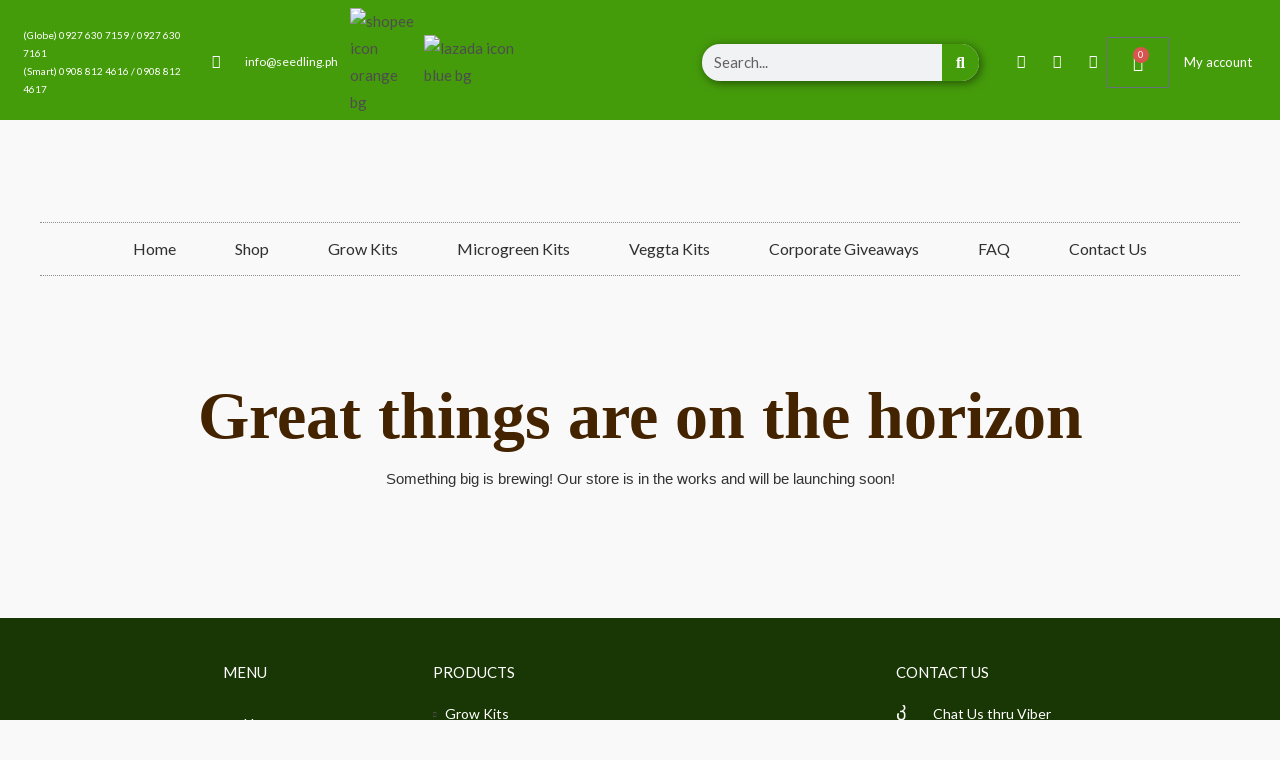

--- FILE ---
content_type: text/css
request_url: https://seedling.ph/wp-content/uploads/elementor/css/post-1529.css?ver=1748581153
body_size: 1974
content:
.elementor-1529 .elementor-element.elementor-element-4889c158 > .elementor-container > .elementor-column > .elementor-widget-wrap{align-content:center;align-items:center;}.elementor-1529 .elementor-element.elementor-element-4889c158:not(.elementor-motion-effects-element-type-background), .elementor-1529 .elementor-element.elementor-element-4889c158 > .elementor-motion-effects-container > .elementor-motion-effects-layer{background-color:#459C0B;}.elementor-1529 .elementor-element.elementor-element-4889c158 > .elementor-container{max-width:1410px;min-height:40px;}.elementor-1529 .elementor-element.elementor-element-4889c158{transition:background 0.3s, border 0.3s, border-radius 0.3s, box-shadow 0.3s;margin-top:0px;margin-bottom:0px;padding:4px 0px 0px 0px;z-index:0;}.elementor-1529 .elementor-element.elementor-element-4889c158 > .elementor-background-overlay{transition:background 0.3s, border-radius 0.3s, opacity 0.3s;}.elementor-1529 .elementor-element.elementor-element-5dbbe538 > .elementor-widget-container{margin:0px 0px 0px -10px;}.elementor-1529 .elementor-element.elementor-element-5dbbe538 .elementor-icon-list-items:not(.elementor-inline-items) .elementor-icon-list-item:not(:last-child){padding-bottom:calc(18px/2);}.elementor-1529 .elementor-element.elementor-element-5dbbe538 .elementor-icon-list-items:not(.elementor-inline-items) .elementor-icon-list-item:not(:first-child){margin-top:calc(18px/2);}.elementor-1529 .elementor-element.elementor-element-5dbbe538 .elementor-icon-list-items.elementor-inline-items .elementor-icon-list-item{margin-right:calc(18px/2);margin-left:calc(18px/2);}.elementor-1529 .elementor-element.elementor-element-5dbbe538 .elementor-icon-list-items.elementor-inline-items{margin-right:calc(-18px/2);margin-left:calc(-18px/2);}body.rtl .elementor-1529 .elementor-element.elementor-element-5dbbe538 .elementor-icon-list-items.elementor-inline-items .elementor-icon-list-item:after{left:calc(-18px/2);}body:not(.rtl) .elementor-1529 .elementor-element.elementor-element-5dbbe538 .elementor-icon-list-items.elementor-inline-items .elementor-icon-list-item:after{right:calc(-18px/2);}.elementor-1529 .elementor-element.elementor-element-5dbbe538 .elementor-icon-list-icon i{color:#ffffff;transition:color 0.3s;}.elementor-1529 .elementor-element.elementor-element-5dbbe538 .elementor-icon-list-icon svg{fill:#ffffff;transition:fill 0.3s;}.elementor-1529 .elementor-element.elementor-element-5dbbe538{--e-icon-list-icon-size:14px;--icon-vertical-offset:0px;}.elementor-1529 .elementor-element.elementor-element-5dbbe538 .elementor-icon-list-icon{padding-right:10px;}.elementor-1529 .elementor-element.elementor-element-5dbbe538 .elementor-icon-list-item > .elementor-icon-list-text, .elementor-1529 .elementor-element.elementor-element-5dbbe538 .elementor-icon-list-item > a{font-size:10px;}.elementor-1529 .elementor-element.elementor-element-5dbbe538 .elementor-icon-list-text{color:#ffffff;transition:color 0.3s;}.elementor-1529 .elementor-element.elementor-element-f285069 > .elementor-widget-container{margin:0px 0px 0px 20px;}.elementor-1529 .elementor-element.elementor-element-f285069 .elementor-icon-list-items:not(.elementor-inline-items) .elementor-icon-list-item:not(:last-child){padding-bottom:calc(20px/2);}.elementor-1529 .elementor-element.elementor-element-f285069 .elementor-icon-list-items:not(.elementor-inline-items) .elementor-icon-list-item:not(:first-child){margin-top:calc(20px/2);}.elementor-1529 .elementor-element.elementor-element-f285069 .elementor-icon-list-items.elementor-inline-items .elementor-icon-list-item{margin-right:calc(20px/2);margin-left:calc(20px/2);}.elementor-1529 .elementor-element.elementor-element-f285069 .elementor-icon-list-items.elementor-inline-items{margin-right:calc(-20px/2);margin-left:calc(-20px/2);}body.rtl .elementor-1529 .elementor-element.elementor-element-f285069 .elementor-icon-list-items.elementor-inline-items .elementor-icon-list-item:after{left:calc(-20px/2);}body:not(.rtl) .elementor-1529 .elementor-element.elementor-element-f285069 .elementor-icon-list-items.elementor-inline-items .elementor-icon-list-item:after{right:calc(-20px/2);}.elementor-1529 .elementor-element.elementor-element-f285069 .elementor-icon-list-icon i{color:#ffffff;transition:color 0.3s;}.elementor-1529 .elementor-element.elementor-element-f285069 .elementor-icon-list-icon svg{fill:#ffffff;transition:fill 0.3s;}.elementor-1529 .elementor-element.elementor-element-f285069{--e-icon-list-icon-size:14px;--icon-vertical-offset:0px;}.elementor-1529 .elementor-element.elementor-element-f285069 .elementor-icon-list-icon{padding-right:10px;}.elementor-1529 .elementor-element.elementor-element-f285069 .elementor-icon-list-item > .elementor-icon-list-text, .elementor-1529 .elementor-element.elementor-element-f285069 .elementor-icon-list-item > a{font-size:12px;}.elementor-1529 .elementor-element.elementor-element-f285069 .elementor-icon-list-text{color:#ffffff;transition:color 0.3s;}.elementor-1529 .elementor-element.elementor-element-4ed14a2 > .elementor-element-populated{padding:4px 4px 4px 4px;}.elementor-1529 .elementor-element.elementor-element-0095542 img{height:45px;}.elementor-1529 .elementor-element.elementor-element-b59656c > .elementor-element-populated{padding:4px 4px 4px 4px;}.elementor-1529 .elementor-element.elementor-element-456c37e img{height:45px;}.elementor-1529 .elementor-element.elementor-element-a7e4fb1 .elementor-search-form__container{min-height:37px;box-shadow:2px 2px 10px 0px rgba(0,0,0,0.5);}.elementor-1529 .elementor-element.elementor-element-a7e4fb1 .elementor-search-form__submit{min-width:37px;background-color:#459C0B;}body:not(.rtl) .elementor-1529 .elementor-element.elementor-element-a7e4fb1 .elementor-search-form__icon{padding-left:calc(37px / 3);}body.rtl .elementor-1529 .elementor-element.elementor-element-a7e4fb1 .elementor-search-form__icon{padding-right:calc(37px / 3);}.elementor-1529 .elementor-element.elementor-element-a7e4fb1 .elementor-search-form__input, .elementor-1529 .elementor-element.elementor-element-a7e4fb1.elementor-search-form--button-type-text .elementor-search-form__submit{padding-left:calc(37px / 3);padding-right:calc(37px / 3);}.elementor-1529 .elementor-element.elementor-element-a7e4fb1 .elementor-search-form__input,
					.elementor-1529 .elementor-element.elementor-element-a7e4fb1 .elementor-search-form__icon,
					.elementor-1529 .elementor-element.elementor-element-a7e4fb1 .elementor-lightbox .dialog-lightbox-close-button,
					.elementor-1529 .elementor-element.elementor-element-a7e4fb1 .elementor-lightbox .dialog-lightbox-close-button:hover,
					.elementor-1529 .elementor-element.elementor-element-a7e4fb1.elementor-search-form--skin-full_screen input[type="search"].elementor-search-form__input{color:#090000;fill:#090000;}.elementor-1529 .elementor-element.elementor-element-a7e4fb1:not(.elementor-search-form--skin-full_screen) .elementor-search-form__container{border-color:#FFFFFF;border-radius:200px;}.elementor-1529 .elementor-element.elementor-element-a7e4fb1.elementor-search-form--skin-full_screen input[type="search"].elementor-search-form__input{border-color:#FFFFFF;border-radius:200px;}.elementor-1529 .elementor-element.elementor-element-17608bf{--grid-template-columns:repeat(0, auto);--icon-size:14px;--grid-column-gap:5px;--grid-row-gap:0px;}.elementor-1529 .elementor-element.elementor-element-17608bf .elementor-widget-container{text-align:right;}.elementor-1529 .elementor-element.elementor-element-17608bf .elementor-social-icon{background-color:rgba(0,0,0,0);}.elementor-1529 .elementor-element.elementor-element-17608bf .elementor-social-icon i{color:#ffffff;}.elementor-1529 .elementor-element.elementor-element-17608bf .elementor-social-icon svg{fill:#ffffff;}.elementor-1529 .elementor-element.elementor-element-4bc6645{--main-alignment:center;--divider-style:solid;--subtotal-divider-style:solid;--elementor-remove-from-cart-button:none;--remove-from-cart-button:block;--toggle-button-icon-color:#FFFFFF;--toggle-button-icon-hover-color:#FFFFFF;--toggle-button-hover-background-color:#459C0B;--toggle-button-hover-border-color:#459C0B;--toggle-icon-size:17px;--cart-border-style:none;--cart-footer-layout:1fr 1fr;--products-max-height-sidecart:calc(100vh - 240px);--products-max-height-minicart:calc(100vh - 385px);}.elementor-1529 .elementor-element.elementor-element-4bc6645 .widget_shopping_cart_content{--subtotal-divider-left-width:0;--subtotal-divider-right-width:0;}.elementor-1529 .elementor-element.elementor-element-8212537 .elementor-nav-menu .elementor-item{font-size:13px;}.elementor-1529 .elementor-element.elementor-element-8212537 .elementor-nav-menu--main .elementor-item{color:#FFFFFF;fill:#FFFFFF;}.elementor-1529 .elementor-element.elementor-element-8212537 div.elementor-menu-toggle{color:#FFFFFF;}.elementor-1529 .elementor-element.elementor-element-8212537 div.elementor-menu-toggle svg{fill:#FFFFFF;}.elementor-1529 .elementor-element.elementor-element-8212537 .elementor-menu-toggle{background-color:#459C0B;}.elementor-1529 .elementor-element.elementor-element-8212537{--nav-menu-icon-size:15px;}.elementor-1529 .elementor-element.elementor-element-dab40b9:not(.elementor-motion-effects-element-type-background), .elementor-1529 .elementor-element.elementor-element-dab40b9 > .elementor-motion-effects-container > .elementor-motion-effects-layer{background-color:#000000;}.elementor-1529 .elementor-element.elementor-element-dab40b9 > .elementor-container{min-height:0px;}.elementor-1529 .elementor-element.elementor-element-dab40b9{transition:background 0.3s, border 0.3s, border-radius 0.3s, box-shadow 0.3s;margin-top:0px;margin-bottom:0px;padding:0px 0px 0px 0px;}.elementor-1529 .elementor-element.elementor-element-dab40b9 > .elementor-background-overlay{transition:background 0.3s, border-radius 0.3s, opacity 0.3s;}.elementor-1529 .elementor-element.elementor-element-dab40b9 > .elementor-shape-bottom .elementor-shape-fill{fill:#956E34;}.elementor-1529 .elementor-element.elementor-element-dab40b9 > .elementor-shape-bottom svg{width:calc(235% + 1.3px);height:173px;transform:translateX(-50%) rotateY(180deg);}.elementor-bc-flex-widget .elementor-1529 .elementor-element.elementor-element-8eb539e.elementor-column .elementor-widget-wrap{align-items:center;}.elementor-1529 .elementor-element.elementor-element-8eb539e.elementor-column.elementor-element[data-element_type="column"] > .elementor-widget-wrap.elementor-element-populated{align-content:center;align-items:center;}.elementor-1529 .elementor-element.elementor-element-37c2f96{--iteration-count:infinite;z-index:1;--dynamic-text-color:#FFFFFF;}.elementor-1529 .elementor-element.elementor-element-37c2f96 > .elementor-widget-container{margin:0px 0px 25px -9px;}.elementor-1529 .elementor-element.elementor-element-37c2f96 .elementor-headline{text-align:center;font-size:40px;}.elementor-1529 .elementor-element.elementor-element-37c2f96 .elementor-headline-plain-text{color:#FFFFFF;}.elementor-1529 .elementor-element.elementor-element-37c2f96 .elementor-headline-dynamic-text{font-family:"Artifika", Sans-serif;}.elementor-1529 .elementor-element.elementor-element-c1ae33c{--iteration-count:infinite;z-index:1;--dynamic-text-color:#459C0B;}.elementor-1529 .elementor-element.elementor-element-c1ae33c > .elementor-widget-container{margin:0px 0px 0px 0px;}.elementor-1529 .elementor-element.elementor-element-c1ae33c .elementor-headline{text-align:center;font-size:16px;letter-spacing:3px;}.elementor-1529 .elementor-element.elementor-element-c1ae33c .elementor-headline-plain-text{color:#FFFFFF;}.elementor-1529 .elementor-element.elementor-element-c1ae33c .elementor-headline-dynamic-text{font-family:"Artifika", Sans-serif;}.elementor-1529 .elementor-element.elementor-element-a411fb6{--spacer-size:50px;}.elementor-1529 .elementor-element.elementor-element-d58c471{text-align:center;}.elementor-1529 .elementor-element.elementor-element-136b7cce > .elementor-widget-container{margin:30px 0px 20px 0px;}.elementor-1529 .elementor-element.elementor-element-136b7cce{text-align:center;}.elementor-1529 .elementor-element.elementor-element-136b7cce img{width:120px;}.elementor-1529 .elementor-element.elementor-element-c7c0084{--spacer-size:50px;}.elementor-1529 .elementor-element.elementor-element-b499c21{text-align:center;}.elementor-1529 .elementor-element.elementor-element-36184d1f > .elementor-container > .elementor-column > .elementor-widget-wrap{align-content:center;align-items:center;}.elementor-1529 .elementor-element.elementor-element-50b35c01 > .elementor-element-populated{margin:0px 0px 0px 0px;--e-column-margin-right:0px;--e-column-margin-left:0px;padding:0px 0px 0px 0px;}.elementor-1529 .elementor-element.elementor-element-64f609ba > .elementor-widget-container{margin:-15px 0px 0px 0px;border-style:dotted;border-width:1px 0px 1px 0px;border-color:#8e8e8e;}.elementor-1529 .elementor-element.elementor-element-64f609ba .elementor-nav-menu .elementor-item{font-size:16px;font-weight:normal;}.elementor-1529 .elementor-element.elementor-element-64f609ba .elementor-nav-menu--main .elementor-item{color:#303030;fill:#303030;padding-left:14px;padding-right:14px;padding-top:16px;padding-bottom:16px;}.elementor-1529 .elementor-element.elementor-element-64f609ba .elementor-nav-menu--main .elementor-item:hover,
					.elementor-1529 .elementor-element.elementor-element-64f609ba .elementor-nav-menu--main .elementor-item.elementor-item-active,
					.elementor-1529 .elementor-element.elementor-element-64f609ba .elementor-nav-menu--main .elementor-item.highlighted,
					.elementor-1529 .elementor-element.elementor-element-64f609ba .elementor-nav-menu--main .elementor-item:focus{color:#459C0B;fill:#459C0B;}.elementor-1529 .elementor-element.elementor-element-64f609ba .elementor-nav-menu--main .elementor-item.elementor-item-active{color:#459C0B;}.elementor-1529 .elementor-element.elementor-element-64f609ba{--e-nav-menu-horizontal-menu-item-margin:calc( 31px / 2 );}.elementor-1529 .elementor-element.elementor-element-64f609ba .elementor-nav-menu--main:not(.elementor-nav-menu--layout-horizontal) .elementor-nav-menu > li:not(:last-child){margin-bottom:31px;}@media(max-width:1024px){.elementor-1529 .elementor-element.elementor-element-4889c158{padding:0px 20px 0px 20px;}.elementor-1529 .elementor-element.elementor-element-17608bf{--icon-size:18px;}.elementor-bc-flex-widget .elementor-1529 .elementor-element.elementor-element-6c152e4.elementor-column .elementor-widget-wrap{align-items:center;}.elementor-1529 .elementor-element.elementor-element-6c152e4.elementor-column.elementor-element[data-element_type="column"] > .elementor-widget-wrap.elementor-element-populated{align-content:center;align-items:center;}.elementor-1529 .elementor-element.elementor-element-6c152e4.elementor-column > .elementor-widget-wrap{justify-content:center;}.elementor-1529 .elementor-element.elementor-element-8212537{--nav-menu-icon-size:20px;}.elementor-1529 .elementor-element.elementor-element-8212537 .elementor-menu-toggle{border-width:0px;}.elementor-1529 .elementor-element.elementor-element-dab40b9 > .elementor-container{min-height:115px;}.elementor-1529 .elementor-element.elementor-element-37c2f96 .elementor-headline{font-size:23px;}.elementor-1529 .elementor-element.elementor-element-c1ae33c .elementor-headline{font-size:23px;}.elementor-1529 .elementor-element.elementor-element-136b7cce > .elementor-widget-container{margin:30px 0px 30px 0px;}.elementor-1529 .elementor-element.elementor-element-136b7cce img{max-width:45%;}.elementor-1529 .elementor-element.elementor-element-36184d1f{padding:20px 20px 20px 20px;}.elementor-1529 .elementor-element.elementor-element-50b35c01 > .elementor-element-populated{margin:-30px 0px 0px 0px;--e-column-margin-right:0px;--e-column-margin-left:0px;}.elementor-1529 .elementor-element.elementor-element-64f609ba .elementor-nav-menu .elementor-item{font-size:14px;}.elementor-1529 .elementor-element.elementor-element-64f609ba .elementor-nav-menu--main .elementor-item{padding-left:4px;padding-right:4px;}}@media(max-width:767px){.elementor-1529 .elementor-element.elementor-element-4889c158 > .elementor-container{min-height:0px;}.elementor-1529 .elementor-element.elementor-element-4889c158{padding:0px 20px 0px 20px;}.elementor-1529 .elementor-element.elementor-element-1481239f > .elementor-element-populated{padding:0px 0px 0px 0px;}.elementor-1529 .elementor-element.elementor-element-5dbbe538 .elementor-icon-list-items:not(.elementor-inline-items) .elementor-icon-list-item:not(:last-child){padding-bottom:calc(25px/2);}.elementor-1529 .elementor-element.elementor-element-5dbbe538 .elementor-icon-list-items:not(.elementor-inline-items) .elementor-icon-list-item:not(:first-child){margin-top:calc(25px/2);}.elementor-1529 .elementor-element.elementor-element-5dbbe538 .elementor-icon-list-items.elementor-inline-items .elementor-icon-list-item{margin-right:calc(25px/2);margin-left:calc(25px/2);}.elementor-1529 .elementor-element.elementor-element-5dbbe538 .elementor-icon-list-items.elementor-inline-items{margin-right:calc(-25px/2);margin-left:calc(-25px/2);}body.rtl .elementor-1529 .elementor-element.elementor-element-5dbbe538 .elementor-icon-list-items.elementor-inline-items .elementor-icon-list-item:after{left:calc(-25px/2);}body:not(.rtl) .elementor-1529 .elementor-element.elementor-element-5dbbe538 .elementor-icon-list-items.elementor-inline-items .elementor-icon-list-item:after{right:calc(-25px/2);}.elementor-1529 .elementor-element.elementor-element-5dbbe538 .elementor-icon-list-item > .elementor-icon-list-text, .elementor-1529 .elementor-element.elementor-element-5dbbe538 .elementor-icon-list-item > a{line-height:2em;}.elementor-1529 .elementor-element.elementor-element-f65cfde > .elementor-element-populated{padding:0px 0px 0px 0px;}.elementor-1529 .elementor-element.elementor-element-f285069 .elementor-icon-list-items:not(.elementor-inline-items) .elementor-icon-list-item:not(:last-child){padding-bottom:calc(25px/2);}.elementor-1529 .elementor-element.elementor-element-f285069 .elementor-icon-list-items:not(.elementor-inline-items) .elementor-icon-list-item:not(:first-child){margin-top:calc(25px/2);}.elementor-1529 .elementor-element.elementor-element-f285069 .elementor-icon-list-items.elementor-inline-items .elementor-icon-list-item{margin-right:calc(25px/2);margin-left:calc(25px/2);}.elementor-1529 .elementor-element.elementor-element-f285069 .elementor-icon-list-items.elementor-inline-items{margin-right:calc(-25px/2);margin-left:calc(-25px/2);}body.rtl .elementor-1529 .elementor-element.elementor-element-f285069 .elementor-icon-list-items.elementor-inline-items .elementor-icon-list-item:after{left:calc(-25px/2);}body:not(.rtl) .elementor-1529 .elementor-element.elementor-element-f285069 .elementor-icon-list-items.elementor-inline-items .elementor-icon-list-item:after{right:calc(-25px/2);}.elementor-1529 .elementor-element.elementor-element-f285069 .elementor-icon-list-item > .elementor-icon-list-text, .elementor-1529 .elementor-element.elementor-element-f285069 .elementor-icon-list-item > a{line-height:2em;}.elementor-1529 .elementor-element.elementor-element-4ed14a2 > .elementor-element-populated{padding:0px 0px 0px 0px;}.elementor-1529 .elementor-element.elementor-element-b59656c > .elementor-element-populated{padding:0px 0px 0px 0px;}.elementor-1529 .elementor-element.elementor-element-17608bf .elementor-widget-container{text-align:center;}.elementor-1529 .elementor-element.elementor-element-dab40b9 > .elementor-container{min-height:0px;}.elementor-1529 .elementor-element.elementor-element-dab40b9 > .elementor-shape-bottom svg{width:calc(300% + 1.3px);height:145px;}.elementor-1529 .elementor-element.elementor-element-dab40b9{margin-top:0px;margin-bottom:0px;padding:35px 0px 0px 0px;}.elementor-1529 .elementor-element.elementor-element-8eb539e{width:100%;}.elementor-1529 .elementor-element.elementor-element-8eb539e > .elementor-element-populated{margin:0px 0px -25px 0px;--e-column-margin-right:0px;--e-column-margin-left:0px;}.elementor-1529 .elementor-element.elementor-element-37c2f96 > .elementor-widget-container{margin:-30px 0px 0px 0px;padding:0px 0px 0px 0px;}.elementor-1529 .elementor-element.elementor-element-37c2f96{z-index:1;}.elementor-1529 .elementor-element.elementor-element-37c2f96 .elementor-headline{text-align:center;font-size:14px;}.elementor-1529 .elementor-element.elementor-element-c1ae33c > .elementor-widget-container{margin:-30px 0px 0px 0px;padding:0px 0px 0px 0px;}.elementor-1529 .elementor-element.elementor-element-c1ae33c{z-index:1;}.elementor-1529 .elementor-element.elementor-element-c1ae33c .elementor-headline{text-align:center;font-size:14px;}.elementor-1529 .elementor-element.elementor-element-136b7cce > .elementor-widget-container{margin:010px 0px 10px 0px;}.elementor-1529 .elementor-element.elementor-element-136b7cce img{width:80px;}.elementor-1529 .elementor-element.elementor-element-36184d1f{margin-top:10px;margin-bottom:0px;}.elementor-1529 .elementor-element.elementor-element-64f609ba .elementor-nav-menu .elementor-item{line-height:0.4em;letter-spacing:2px;}.elementor-1529 .elementor-element.elementor-element-64f609ba{--e-nav-menu-horizontal-menu-item-margin:calc( 32px / 2 );}.elementor-1529 .elementor-element.elementor-element-64f609ba .elementor-nav-menu--main:not(.elementor-nav-menu--layout-horizontal) .elementor-nav-menu > li:not(:last-child){margin-bottom:32px;}}@media(min-width:768px){.elementor-1529 .elementor-element.elementor-element-1481239f{width:15%;}.elementor-1529 .elementor-element.elementor-element-f65cfde{width:12%;}.elementor-1529 .elementor-element.elementor-element-4ed14a2{width:5.843%;}.elementor-1529 .elementor-element.elementor-element-b59656c{width:9.927%;}.elementor-1529 .elementor-element.elementor-element-244280d{width:12.048%;}.elementor-1529 .elementor-element.elementor-element-bdc0f91{width:21.687%;}.elementor-1529 .elementor-element.elementor-element-6eccd2f{width:9.993%;}.elementor-1529 .elementor-element.elementor-element-39e0ea2{width:3.473%;}.elementor-1529 .elementor-element.elementor-element-6c152e4{width:9.405%;}.elementor-1529 .elementor-element.elementor-element-e12dab5{width:44.999%;}.elementor-1529 .elementor-element.elementor-element-1b59384{width:11.333%;}.elementor-1529 .elementor-element.elementor-element-2bfb5cb{width:43%;}}@media(max-width:1024px) and (min-width:768px){.elementor-1529 .elementor-element.elementor-element-1481239f{width:65%;}.elementor-1529 .elementor-element.elementor-element-f65cfde{width:65%;}.elementor-1529 .elementor-element.elementor-element-4ed14a2{width:65%;}.elementor-1529 .elementor-element.elementor-element-b59656c{width:65%;}.elementor-1529 .elementor-element.elementor-element-244280d{width:17%;}.elementor-1529 .elementor-element.elementor-element-bdc0f91{width:17%;}.elementor-1529 .elementor-element.elementor-element-6eccd2f{width:17%;}.elementor-1529 .elementor-element.elementor-element-39e0ea2{width:10%;}.elementor-1529 .elementor-element.elementor-element-6c152e4{width:8%;}.elementor-1529 .elementor-element.elementor-element-8eb539e{width:100%;}}

--- FILE ---
content_type: text/css
request_url: https://seedling.ph/wp-content/uploads/elementor/css/post-2342.css?ver=1759223139
body_size: 1497
content:
.elementor-2342 .elementor-element.elementor-element-452d3bd4:not(.elementor-motion-effects-element-type-background), .elementor-2342 .elementor-element.elementor-element-452d3bd4 > .elementor-motion-effects-container > .elementor-motion-effects-layer{background-color:transparent;background-image:linear-gradient(300deg, #193605 100%, #BFC335 100%);}.elementor-2342 .elementor-element.elementor-element-452d3bd4{transition:background 0.3s, border 0.3s, border-radius 0.3s, box-shadow 0.3s;padding:15px 0px 0px 0px;}.elementor-2342 .elementor-element.elementor-element-452d3bd4 > .elementor-background-overlay{transition:background 0.3s, border-radius 0.3s, opacity 0.3s;}.elementor-bc-flex-widget .elementor-2342 .elementor-element.elementor-element-27128fc1.elementor-column .elementor-widget-wrap{align-items:center;}.elementor-2342 .elementor-element.elementor-element-27128fc1.elementor-column.elementor-element[data-element_type="column"] > .elementor-widget-wrap.elementor-element-populated{align-content:center;align-items:center;}.elementor-2342 .elementor-element.elementor-element-27128fc1.elementor-column > .elementor-widget-wrap{justify-content:center;}.elementor-2342 .elementor-element.elementor-element-9382c32 img{width:100%;max-width:100%;opacity:1;}.elementor-2342 .elementor-element.elementor-element-a98cd90{--spacer-size:19px;}.elementor-2342 .elementor-element.elementor-element-696618bf .elementor-heading-title{font-size:15px;font-weight:400;text-transform:uppercase;color:#ffffff;}.elementor-2342 .elementor-element.elementor-element-f1467bf > .elementor-widget-container{margin:0px 0px 0px 0px;}.elementor-2342 .elementor-element.elementor-element-f1467bf img{width:100%;max-width:99%;opacity:1;}.elementor-bc-flex-widget .elementor-2342 .elementor-element.elementor-element-45f2dba0.elementor-column .elementor-widget-wrap{align-items:flex-start;}.elementor-2342 .elementor-element.elementor-element-45f2dba0.elementor-column.elementor-element[data-element_type="column"] > .elementor-widget-wrap.elementor-element-populated{align-content:flex-start;align-items:flex-start;}.elementor-2342 .elementor-element.elementor-element-48444db5 .elementor-heading-title{font-size:15px;font-weight:400;text-transform:uppercase;color:#ffffff;}.elementor-2342 .elementor-element.elementor-element-1fce962 .elementor-nav-menu--main .elementor-item{color:#FFFFFF;fill:#FFFFFF;}.elementor-2342 .elementor-element.elementor-element-1fce962 .elementor-nav-menu--dropdown a, .elementor-2342 .elementor-element.elementor-element-1fce962 .elementor-menu-toggle{color:#FFFFFF;}.elementor-2342 .elementor-element.elementor-element-1fce962 .elementor-nav-menu--dropdown{background-color:#23A45500;}.elementor-bc-flex-widget .elementor-2342 .elementor-element.elementor-element-b1d6c00.elementor-column .elementor-widget-wrap{align-items:flex-start;}.elementor-2342 .elementor-element.elementor-element-b1d6c00.elementor-column.elementor-element[data-element_type="column"] > .elementor-widget-wrap.elementor-element-populated{align-content:flex-start;align-items:flex-start;}.elementor-2342 .elementor-element.elementor-element-20fa574b .elementor-heading-title{font-size:15px;font-weight:400;text-transform:uppercase;color:#ffffff;}.elementor-2342 .elementor-element.elementor-element-5988768f .elementor-icon-list-items:not(.elementor-inline-items) .elementor-icon-list-item:not(:last-child){padding-bottom:calc(0px/2);}.elementor-2342 .elementor-element.elementor-element-5988768f .elementor-icon-list-items:not(.elementor-inline-items) .elementor-icon-list-item:not(:first-child){margin-top:calc(0px/2);}.elementor-2342 .elementor-element.elementor-element-5988768f .elementor-icon-list-items.elementor-inline-items .elementor-icon-list-item{margin-right:calc(0px/2);margin-left:calc(0px/2);}.elementor-2342 .elementor-element.elementor-element-5988768f .elementor-icon-list-items.elementor-inline-items{margin-right:calc(-0px/2);margin-left:calc(-0px/2);}body.rtl .elementor-2342 .elementor-element.elementor-element-5988768f .elementor-icon-list-items.elementor-inline-items .elementor-icon-list-item:after{left:calc(-0px/2);}body:not(.rtl) .elementor-2342 .elementor-element.elementor-element-5988768f .elementor-icon-list-items.elementor-inline-items .elementor-icon-list-item:after{right:calc(-0px/2);}.elementor-2342 .elementor-element.elementor-element-5988768f .elementor-icon-list-icon i{transition:color 0.3s;}.elementor-2342 .elementor-element.elementor-element-5988768f .elementor-icon-list-icon svg{transition:fill 0.3s;}.elementor-2342 .elementor-element.elementor-element-5988768f{--e-icon-list-icon-size:6px;--icon-vertical-offset:0px;}.elementor-2342 .elementor-element.elementor-element-5988768f .elementor-icon-list-icon{padding-right:0px;}.elementor-2342 .elementor-element.elementor-element-5988768f .elementor-icon-list-item > .elementor-icon-list-text, .elementor-2342 .elementor-element.elementor-element-5988768f .elementor-icon-list-item > a{font-size:14px;font-weight:300;}.elementor-2342 .elementor-element.elementor-element-5988768f .elementor-icon-list-text{color:#FFFFFF;transition:color 0.3s;}.elementor-2342 .elementor-element.elementor-element-d96c3d0 .elementor-heading-title{font-size:15px;font-weight:400;text-transform:uppercase;color:#ffffff;}.elementor-2342 .elementor-element.elementor-element-56da4dd .elementor-icon-list-items:not(.elementor-inline-items) .elementor-icon-list-item:not(:last-child){padding-bottom:calc(0px/2);}.elementor-2342 .elementor-element.elementor-element-56da4dd .elementor-icon-list-items:not(.elementor-inline-items) .elementor-icon-list-item:not(:first-child){margin-top:calc(0px/2);}.elementor-2342 .elementor-element.elementor-element-56da4dd .elementor-icon-list-items.elementor-inline-items .elementor-icon-list-item{margin-right:calc(0px/2);margin-left:calc(0px/2);}.elementor-2342 .elementor-element.elementor-element-56da4dd .elementor-icon-list-items.elementor-inline-items{margin-right:calc(-0px/2);margin-left:calc(-0px/2);}body.rtl .elementor-2342 .elementor-element.elementor-element-56da4dd .elementor-icon-list-items.elementor-inline-items .elementor-icon-list-item:after{left:calc(-0px/2);}body:not(.rtl) .elementor-2342 .elementor-element.elementor-element-56da4dd .elementor-icon-list-items.elementor-inline-items .elementor-icon-list-item:after{right:calc(-0px/2);}.elementor-2342 .elementor-element.elementor-element-56da4dd .elementor-icon-list-icon i{transition:color 0.3s;}.elementor-2342 .elementor-element.elementor-element-56da4dd .elementor-icon-list-icon svg{transition:fill 0.3s;}.elementor-2342 .elementor-element.elementor-element-56da4dd{--e-icon-list-icon-size:6px;--icon-vertical-offset:0px;}.elementor-2342 .elementor-element.elementor-element-56da4dd .elementor-icon-list-icon{padding-right:0px;}.elementor-2342 .elementor-element.elementor-element-56da4dd .elementor-icon-list-item > .elementor-icon-list-text, .elementor-2342 .elementor-element.elementor-element-56da4dd .elementor-icon-list-item > a{font-size:12px;font-weight:300;}.elementor-2342 .elementor-element.elementor-element-56da4dd .elementor-icon-list-text{color:#FFFFFF;transition:color 0.3s;}.elementor-2342 .elementor-element.elementor-element-98db8a1 .elementor-heading-title{font-size:15px;font-weight:400;text-transform:uppercase;color:#ffffff;}.elementor-2342 .elementor-element.elementor-element-cb8c595 .elementor-icon-list-items:not(.elementor-inline-items) .elementor-icon-list-item:not(:last-child){padding-bottom:calc(2px/2);}.elementor-2342 .elementor-element.elementor-element-cb8c595 .elementor-icon-list-items:not(.elementor-inline-items) .elementor-icon-list-item:not(:first-child){margin-top:calc(2px/2);}.elementor-2342 .elementor-element.elementor-element-cb8c595 .elementor-icon-list-items.elementor-inline-items .elementor-icon-list-item{margin-right:calc(2px/2);margin-left:calc(2px/2);}.elementor-2342 .elementor-element.elementor-element-cb8c595 .elementor-icon-list-items.elementor-inline-items{margin-right:calc(-2px/2);margin-left:calc(-2px/2);}body.rtl .elementor-2342 .elementor-element.elementor-element-cb8c595 .elementor-icon-list-items.elementor-inline-items .elementor-icon-list-item:after{left:calc(-2px/2);}body:not(.rtl) .elementor-2342 .elementor-element.elementor-element-cb8c595 .elementor-icon-list-items.elementor-inline-items .elementor-icon-list-item:after{right:calc(-2px/2);}.elementor-2342 .elementor-element.elementor-element-cb8c595 .elementor-icon-list-icon i{transition:color 0.3s;}.elementor-2342 .elementor-element.elementor-element-cb8c595 .elementor-icon-list-icon svg{transition:fill 0.3s;}.elementor-2342 .elementor-element.elementor-element-cb8c595{--e-icon-list-icon-size:20px;--icon-vertical-offset:0px;}.elementor-2342 .elementor-element.elementor-element-cb8c595 .elementor-icon-list-icon{padding-right:0px;}.elementor-2342 .elementor-element.elementor-element-cb8c595 .elementor-icon-list-item > .elementor-icon-list-text, .elementor-2342 .elementor-element.elementor-element-cb8c595 .elementor-icon-list-item > a{font-size:14px;font-weight:300;}.elementor-2342 .elementor-element.elementor-element-cb8c595 .elementor-icon-list-text{color:#FFFFFF;transition:color 0.3s;}.elementor-2342 .elementor-element.elementor-element-a38fdff .elementor-heading-title{font-size:15px;font-weight:400;text-transform:uppercase;color:#ffffff;}.elementor-2342 .elementor-element.elementor-element-65b08ed5 > .elementor-widget-container{margin:0px 0px 0px 0px;}.elementor-2342 .elementor-element.elementor-element-65b08ed5 .elementor-icon-list-items:not(.elementor-inline-items) .elementor-icon-list-item:not(:last-child){padding-bottom:calc(4px/2);}.elementor-2342 .elementor-element.elementor-element-65b08ed5 .elementor-icon-list-items:not(.elementor-inline-items) .elementor-icon-list-item:not(:first-child){margin-top:calc(4px/2);}.elementor-2342 .elementor-element.elementor-element-65b08ed5 .elementor-icon-list-items.elementor-inline-items .elementor-icon-list-item{margin-right:calc(4px/2);margin-left:calc(4px/2);}.elementor-2342 .elementor-element.elementor-element-65b08ed5 .elementor-icon-list-items.elementor-inline-items{margin-right:calc(-4px/2);margin-left:calc(-4px/2);}body.rtl .elementor-2342 .elementor-element.elementor-element-65b08ed5 .elementor-icon-list-items.elementor-inline-items .elementor-icon-list-item:after{left:calc(-4px/2);}body:not(.rtl) .elementor-2342 .elementor-element.elementor-element-65b08ed5 .elementor-icon-list-items.elementor-inline-items .elementor-icon-list-item:after{right:calc(-4px/2);}.elementor-2342 .elementor-element.elementor-element-65b08ed5 .elementor-icon-list-icon i{color:#FFFFFF;transition:color 0.3s;}.elementor-2342 .elementor-element.elementor-element-65b08ed5 .elementor-icon-list-icon svg{fill:#FFFFFF;transition:fill 0.3s;}.elementor-2342 .elementor-element.elementor-element-65b08ed5{--e-icon-list-icon-size:18px;--icon-vertical-offset:0px;}.elementor-2342 .elementor-element.elementor-element-65b08ed5 .elementor-icon-list-icon{padding-right:10px;}.elementor-2342 .elementor-element.elementor-element-65b08ed5 .elementor-icon-list-item > .elementor-icon-list-text, .elementor-2342 .elementor-element.elementor-element-65b08ed5 .elementor-icon-list-item > a{font-size:14px;font-weight:400;}.elementor-2342 .elementor-element.elementor-element-65b08ed5 .elementor-icon-list-text{color:#FFFFFF;transition:color 0.3s;}.elementor-bc-flex-widget .elementor-2342 .elementor-element.elementor-element-5c398afb.elementor-column .elementor-widget-wrap{align-items:flex-start;}.elementor-2342 .elementor-element.elementor-element-5c398afb.elementor-column.elementor-element[data-element_type="column"] > .elementor-widget-wrap.elementor-element-populated{align-content:flex-start;align-items:flex-start;}.elementor-2342 .elementor-element.elementor-element-5bfc6d12 > .elementor-container > .elementor-column > .elementor-widget-wrap{align-content:center;align-items:center;}.elementor-2342 .elementor-element.elementor-element-5bfc6d12:not(.elementor-motion-effects-element-type-background), .elementor-2342 .elementor-element.elementor-element-5bfc6d12 > .elementor-motion-effects-container > .elementor-motion-effects-layer{background-color:#FFFFFF;}.elementor-2342 .elementor-element.elementor-element-5bfc6d12 > .elementor-container{min-height:50px;}.elementor-2342 .elementor-element.elementor-element-5bfc6d12{transition:background 0.3s, border 0.3s, border-radius 0.3s, box-shadow 0.3s;padding:29px 29px 29px 29px;}.elementor-2342 .elementor-element.elementor-element-5bfc6d12 > .elementor-background-overlay{transition:background 0.3s, border-radius 0.3s, opacity 0.3s;}.elementor-2342 .elementor-element.elementor-element-149972b{text-align:center;}.elementor-2342 .elementor-element.elementor-element-149972b .elementor-heading-title{font-size:13px;font-weight:300;color:#442400;}.elementor-2342 .elementor-element.elementor-element-c37554b{margin-top:-15px;margin-bottom:0px;z-index:1;}.elementor-bc-flex-widget .elementor-2342 .elementor-element.elementor-element-ea2bfa8.elementor-column .elementor-widget-wrap{align-items:center;}.elementor-2342 .elementor-element.elementor-element-ea2bfa8.elementor-column.elementor-element[data-element_type="column"] > .elementor-widget-wrap.elementor-element-populated{align-content:center;align-items:center;}.elementor-2342 .elementor-element.elementor-element-3d068fe{text-align:right;}.elementor-2342 .elementor-element.elementor-element-3d068fe .elementor-heading-title{font-size:13px;}.elementor-bc-flex-widget .elementor-2342 .elementor-element.elementor-element-26f15c1.elementor-column .elementor-widget-wrap{align-items:center;}.elementor-2342 .elementor-element.elementor-element-26f15c1.elementor-column.elementor-element[data-element_type="column"] > .elementor-widget-wrap.elementor-element-populated{align-content:center;align-items:center;}.elementor-2342 .elementor-element.elementor-element-26f15c1.elementor-column > .elementor-widget-wrap{justify-content:center;}.elementor-2342 .elementor-element.elementor-element-a151e5b img{width:97%;max-width:91%;}@media(max-width:1024px){.elementor-2342 .elementor-element.elementor-element-452d3bd4{padding:50px 20px 50px 20px;}.elementor-2342 .elementor-element.elementor-element-27128fc1 > .elementor-element-populated{margin:0px 0px 40px 0px;--e-column-margin-right:0px;--e-column-margin-left:0px;}.elementor-2342 .elementor-element.elementor-element-45f2dba0 > .elementor-element-populated{margin:0px 0px 0px 0px;--e-column-margin-right:0px;--e-column-margin-left:0px;padding:1px 0px 0px 0px;}.elementor-2342 .elementor-element.elementor-element-48444db5 .elementor-heading-title{font-size:12px;}.elementor-2342 .elementor-element.elementor-element-b1d6c00 > .elementor-element-populated{margin:0px 0px 0px 0px;--e-column-margin-right:0px;--e-column-margin-left:0px;padding:1px 0px 0px 0px;}.elementor-2342 .elementor-element.elementor-element-5988768f .elementor-icon-list-item > .elementor-icon-list-text, .elementor-2342 .elementor-element.elementor-element-5988768f .elementor-icon-list-item > a{font-size:13px;}.elementor-2342 .elementor-element.elementor-element-56da4dd .elementor-icon-list-item > .elementor-icon-list-text, .elementor-2342 .elementor-element.elementor-element-56da4dd .elementor-icon-list-item > a{font-size:13px;}.elementor-2342 .elementor-element.elementor-element-cb8c595 .elementor-icon-list-item > .elementor-icon-list-text, .elementor-2342 .elementor-element.elementor-element-cb8c595 .elementor-icon-list-item > a{font-size:13px;}.elementor-2342 .elementor-element.elementor-element-1319ed3 > .elementor-element-populated{padding:0px 0px 0px 0px;}.elementor-2342 .elementor-element.elementor-element-65b08ed5 .elementor-icon-list-items:not(.elementor-inline-items) .elementor-icon-list-item:not(:last-child){padding-bottom:calc(12px/2);}.elementor-2342 .elementor-element.elementor-element-65b08ed5 .elementor-icon-list-items:not(.elementor-inline-items) .elementor-icon-list-item:not(:first-child){margin-top:calc(12px/2);}.elementor-2342 .elementor-element.elementor-element-65b08ed5 .elementor-icon-list-items.elementor-inline-items .elementor-icon-list-item{margin-right:calc(12px/2);margin-left:calc(12px/2);}.elementor-2342 .elementor-element.elementor-element-65b08ed5 .elementor-icon-list-items.elementor-inline-items{margin-right:calc(-12px/2);margin-left:calc(-12px/2);}body.rtl .elementor-2342 .elementor-element.elementor-element-65b08ed5 .elementor-icon-list-items.elementor-inline-items .elementor-icon-list-item:after{left:calc(-12px/2);}body:not(.rtl) .elementor-2342 .elementor-element.elementor-element-65b08ed5 .elementor-icon-list-items.elementor-inline-items .elementor-icon-list-item:after{right:calc(-12px/2);}.elementor-2342 .elementor-element.elementor-element-65b08ed5 .elementor-icon-list-item > .elementor-icon-list-text, .elementor-2342 .elementor-element.elementor-element-65b08ed5 .elementor-icon-list-item > a{font-size:13px;}.elementor-2342 .elementor-element.elementor-element-5c398afb > .elementor-element-populated{margin:0px 0px 0px 0px;--e-column-margin-right:0px;--e-column-margin-left:0px;padding:1px 1px 1px 1px;}.elementor-2342 .elementor-element.elementor-element-5bfc6d12{padding:0px 20px 0px 20px;}}@media(max-width:767px){.elementor-2342 .elementor-element.elementor-element-452d3bd4{padding:30px 15px 30px 15px;}.elementor-2342 .elementor-element.elementor-element-27128fc1{width:100%;}.elementor-2342 .elementor-element.elementor-element-27128fc1 > .elementor-element-populated{margin:0px 0px 6px 0px;--e-column-margin-right:0px;--e-column-margin-left:0px;padding:2px 2px 2px 2px;}.elementor-2342 .elementor-element.elementor-element-696618bf{text-align:center;}.elementor-2342 .elementor-element.elementor-element-696618bf .elementor-heading-title{font-size:16px;}.elementor-2342 .elementor-element.elementor-element-f1467bf > .elementor-widget-container{margin:-22px -22px -22px -22px;}.elementor-2342 .elementor-element.elementor-element-f1467bf{text-align:center;}.elementor-2342 .elementor-element.elementor-element-f1467bf img{width:100%;max-width:100%;height:130px;}.elementor-2342 .elementor-element.elementor-element-45f2dba0{width:100%;}.elementor-2342 .elementor-element.elementor-element-48444db5{text-align:center;}.elementor-2342 .elementor-element.elementor-element-48444db5 .elementor-heading-title{font-size:16px;}.elementor-2342 .elementor-element.elementor-element-1fce962 > .elementor-widget-container{margin:-30px 50px 18px 86px;}.elementor-2342 .elementor-element.elementor-element-1fce962 .elementor-nav-menu--main .elementor-item{padding-left:0px;padding-right:0px;padding-top:4px;padding-bottom:4px;}.elementor-2342 .elementor-element.elementor-element-1fce962{--e-nav-menu-horizontal-menu-item-margin:calc( 0px / 2 );}.elementor-2342 .elementor-element.elementor-element-1fce962 .elementor-nav-menu--main:not(.elementor-nav-menu--layout-horizontal) .elementor-nav-menu > li:not(:last-child){margin-bottom:0px;}.elementor-2342 .elementor-element.elementor-element-1fce962 .elementor-nav-menu--dropdown a{padding-top:5px;padding-bottom:5px;}.elementor-2342 .elementor-element.elementor-element-1fce962 .elementor-nav-menu--main > .elementor-nav-menu > li > .elementor-nav-menu--dropdown, .elementor-2342 .elementor-element.elementor-element-1fce962 .elementor-nav-menu__container.elementor-nav-menu--dropdown{margin-top:9px !important;}.elementor-2342 .elementor-element.elementor-element-b1d6c00{width:100%;}.elementor-2342 .elementor-element.elementor-element-1319ed3{width:100%;}.elementor-2342 .elementor-element.elementor-element-a38fdff > .elementor-widget-container{margin:10px 0px 0px 0px;}.elementor-2342 .elementor-element.elementor-element-a38fdff{text-align:center;}.elementor-2342 .elementor-element.elementor-element-a38fdff .elementor-heading-title{font-size:16px;}.elementor-2342 .elementor-element.elementor-element-65b08ed5 > .elementor-widget-container{margin:-12px 10px 0px 10px;}.elementor-2342 .elementor-element.elementor-element-65b08ed5 .elementor-icon-list-items:not(.elementor-inline-items) .elementor-icon-list-item:not(:last-child){padding-bottom:calc(4px/2);}.elementor-2342 .elementor-element.elementor-element-65b08ed5 .elementor-icon-list-items:not(.elementor-inline-items) .elementor-icon-list-item:not(:first-child){margin-top:calc(4px/2);}.elementor-2342 .elementor-element.elementor-element-65b08ed5 .elementor-icon-list-items.elementor-inline-items .elementor-icon-list-item{margin-right:calc(4px/2);margin-left:calc(4px/2);}.elementor-2342 .elementor-element.elementor-element-65b08ed5 .elementor-icon-list-items.elementor-inline-items{margin-right:calc(-4px/2);margin-left:calc(-4px/2);}body.rtl .elementor-2342 .elementor-element.elementor-element-65b08ed5 .elementor-icon-list-items.elementor-inline-items .elementor-icon-list-item:after{left:calc(-4px/2);}body:not(.rtl) .elementor-2342 .elementor-element.elementor-element-65b08ed5 .elementor-icon-list-items.elementor-inline-items .elementor-icon-list-item:after{right:calc(-4px/2);}.elementor-2342 .elementor-element.elementor-element-65b08ed5{--e-icon-list-icon-align:right;--e-icon-list-icon-margin:0 0 0 calc(var(--e-icon-list-icon-size, 1em) * 0.25);}.elementor-2342 .elementor-element.elementor-element-5c398afb > .elementor-element-populated{margin:40px 0px 0px 0px;--e-column-margin-right:0px;--e-column-margin-left:0px;}.elementor-2342 .elementor-element.elementor-element-149972b{text-align:center;}.elementor-2342 .elementor-element.elementor-element-3d068fe{text-align:center;}.elementor-2342 .elementor-element.elementor-element-a151e5b img{max-width:48%;}.elementor-bc-flex-widget .elementor-2342 .elementor-element.elementor-element-465d408.elementor-column .elementor-widget-wrap{align-items:center;}.elementor-2342 .elementor-element.elementor-element-465d408.elementor-column.elementor-element[data-element_type="column"] > .elementor-widget-wrap.elementor-element-populated{align-content:center;align-items:center;}.elementor-2342 .elementor-element.elementor-element-465d408.elementor-column > .elementor-widget-wrap{justify-content:center;}.elementor-2342 .elementor-element.elementor-element-2866b71 > .elementor-widget-container{margin:0px 0px 0px 89px;}}@media(min-width:768px){.elementor-2342 .elementor-element.elementor-element-27128fc1{width:15.079%;}.elementor-2342 .elementor-element.elementor-element-45f2dba0{width:16.378%;}.elementor-2342 .elementor-element.elementor-element-b1d6c00{width:36.167%;}.elementor-2342 .elementor-element.elementor-element-1319ed3{width:29.281%;}.elementor-2342 .elementor-element.elementor-element-5c398afb{width:2.131%;}.elementor-2342 .elementor-element.elementor-element-ea2bfa8{width:46.271%;}.elementor-2342 .elementor-element.elementor-element-26f15c1{width:8.814%;}.elementor-2342 .elementor-element.elementor-element-465d408{width:44.562%;}}@media(max-width:1024px) and (min-width:768px){.elementor-2342 .elementor-element.elementor-element-27128fc1{width:20%;}.elementor-2342 .elementor-element.elementor-element-45f2dba0{width:15%;}.elementor-2342 .elementor-element.elementor-element-b1d6c00{width:15%;}.elementor-2342 .elementor-element.elementor-element-1319ed3{width:30%;}.elementor-2342 .elementor-element.elementor-element-5c398afb{width:15%;}}